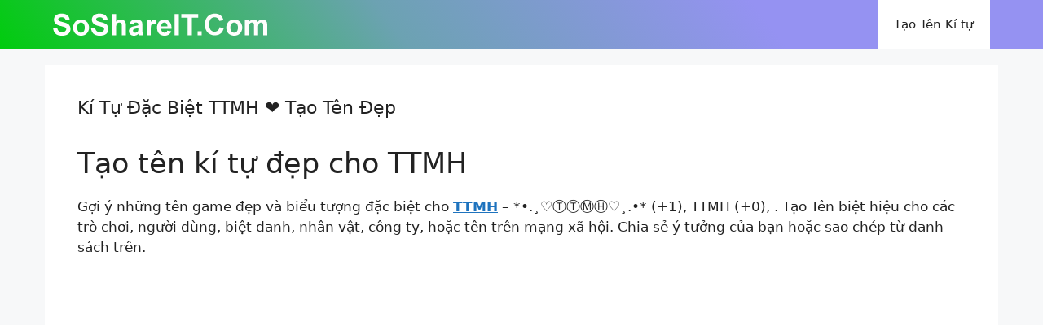

--- FILE ---
content_type: text/html; charset=UTF-8
request_url: https://kitudacbiet.soshareit.com/ttmh
body_size: 15318
content:
<!DOCTYPE html>
<html lang="vi" prefix="og: https://ogp.me/ns#">
<head>
	<meta charset="UTF-8">
	<link rel="canonical" href="https://kitudacbiet.soshareit.com/ttmh">
<link rel="alternate" hreflang="vi" href="https://kitudacbiet.soshareit.com">
<meta property="og:url" content="https://kitudacbiet.soshareit.com/ttmh"/>
<meta name="viewport" content="width=device-width, initial-scale=1">
<!-- Tối ưu hóa công cụ tìm kiếm bởi Rank Math - https://rankmath.com/ -->
<title>Kí Tự Đặc Biệt TTMH: *•.¸♡ⓉⓉⓂⒽ♡¸.•* TTMH ȸTTMᕼ₠ ☯T丅MH☹ ...</title>
<meta name="description" content="Tên kí tự đặc biệt TTMH với kiểu ❤️ *•.¸♡ⓉⓉⓂⒽ♡¸.•* TTMH ȸTTMᕼ₠ ☯T丅MH☹ ︵⁹⁸丅T𝐌ᕼ︵¹¹ ★彡TTᗰ𝐇❍ ♜𝐓丅MH⁷ Ѽ丅𝐓𝐌H↭ đẹp cho Game, MXH 2025 tại SoShareIT."/>
<meta name="robots" content="follow, index"/>
<meta property="og:locale" content="vi_VN" />
<meta property="og:type" content="article" />
<meta property="og:title" content="Kí Tự Đặc Biệt TTMH: *•.¸♡ⓉⓉⓂⒽ♡¸.•* TTMH ȸTTMᕼ₠ ☯T丅MH☹ ..." />
<meta property="og:description" content="Tên kí tự đặc biệt TTMH với kiểu ❤️ *•.¸♡ⓉⓉⓂⒽ♡¸.•* TTMH ȸTTMᕼ₠ ☯T丅MH☹ ︵⁹⁸丅T𝐌ᕼ︵¹¹ ★彡TTᗰ𝐇❍ ♜𝐓丅MH⁷ Ѽ丅𝐓𝐌H↭ đẹp cho Game, MXH 2025 tại SoShareIT." />
<meta property="og:site_name" content="Kí tự đặc biệt SoShareIT" />
<meta name="twitter:label1" content="Thời gian để đọc" />
<meta name="twitter:data1" content="2 phút" />
<script type="application/ld+json" class="rank-math-schema">{"@context":"https://schema.org","@graph":[{"@type":["Person","Organization"],"@id":"https://kitudacbiet.soshareit.com/#person","name":"K\u00ed t\u1ef1 \u0111\u1eb7c bi\u1ec7t SoShareIT","logo":{"@type":"ImageObject","@id":"https://kitudacbiet.soshareit.com/#logo","url":"https://kitudacbiet.soshareit.com/wp-content/uploads/2020/10/soshareit-logo-vi-150x28.png","contentUrl":"https://kitudacbiet.soshareit.com/wp-content/uploads/2020/10/soshareit-logo-vi-150x28.png","caption":"K\u00ed t\u1ef1 \u0111\u1eb7c bi\u1ec7t SoShareIT","inLanguage":"vi"},"image":{"@type":"ImageObject","@id":"https://kitudacbiet.soshareit.com/#logo","url":"https://kitudacbiet.soshareit.com/wp-content/uploads/2020/10/soshareit-logo-vi-150x28.png","contentUrl":"https://kitudacbiet.soshareit.com/wp-content/uploads/2020/10/soshareit-logo-vi-150x28.png","caption":"K\u00ed t\u1ef1 \u0111\u1eb7c bi\u1ec7t SoShareIT","inLanguage":"vi"}},{"@type":"WebSite","@id":"https://kitudacbiet.soshareit.com/#website","url":"https://kitudacbiet.soshareit.com","name":"K\u00ed t\u1ef1 \u0111\u1eb7c bi\u1ec7t SoShareIT","publisher":{"@id":"https://kitudacbiet.soshareit.com/#person"},"inLanguage":"vi"},{"@type":"WebPage","@id":"#webpage","url":"","name":"K\u00ed T\u1ef1 \u0110\u1eb7c Bi\u1ec7t TTMH: *\u2022.\u00b8\u2661\u24c9\u24c9\u24c2\u24bd\u2661\u00b8.\u2022* TTMH \u0238TTM\u157c\u20a0 \u262fT\u4e05MH\u2639 ...","datePublished":"2022-11-12T19:44:17+07:00","dateModified":"2025-12-31T22:02:39+07:00","isPartOf":{"@id":"https://kitudacbiet.soshareit.com/#website"},"inLanguage":"vi"},{"@type":"Person","@id":"https://kitudacbiet.soshareit.com/author/soshareit","name":"soshareit","url":"https://kitudacbiet.soshareit.com/author/soshareit","image":{"@type":"ImageObject","@id":"https://secure.gravatar.com/avatar/6ca24fb45951e2cff48e01cbca3b54023ef2d691ad8bc9139b4c04246f353ee1?s=96&amp;d=mm&amp;r=g","url":"https://secure.gravatar.com/avatar/6ca24fb45951e2cff48e01cbca3b54023ef2d691ad8bc9139b4c04246f353ee1?s=96&amp;d=mm&amp;r=g","caption":"soshareit","inLanguage":"vi"},"sameAs":["https://kitudacbiet.soshareit.com"]},{"@type":"Article","headline":"K\u00ed T\u1ef1 \u0110\u1eb7c Bi\u1ec7t TTMH: *\u2022.\u00b8\u2661\u24c9\u24c9\u24c2\u24bd\u2661\u00b8.\u2022* TTMH \u0238TTM\u157c\u20a0 \u262fT\u4e05MH\u2639 ...","datePublished":"2022-11-12T19:44:17+07:00","dateModified":"2025-12-31T22:02:39+07:00","author":{"@id":"https://kitudacbiet.soshareit.com/author/soshareit","name":"soshareit"},"publisher":{"@id":"https://kitudacbiet.soshareit.com/#person"},"description":"T\u00ean k\u00ed t\u1ef1 \u0111\u1eb7c bi\u1ec7t TTMH v\u1edbi ki\u1ec3u \u2764\ufe0f *\u2022.\u00b8\u2661\u24c9\u24c9\u24c2\u24bd\u2661\u00b8.\u2022* TTMH \u0238TTM\u157c\u20a0 \u262fT\u4e05MH\u2639 \ufe35\u2079\u2078\u4e05T\ud835\udc0c\u157c\ufe35\u00b9\u00b9 \u2605\u5f61TT\u15f0\ud835\udc07\u274d \u265c\ud835\udc13\u4e05MH\u2077 \u047c\u4e05\ud835\udc13\ud835\udc0cH\u21ad \u0111\u1eb9p cho Game, MXH 2025 t\u1ea1i SoShareIT.","name":"K\u00ed T\u1ef1 \u0110\u1eb7c Bi\u1ec7t TTMH: *\u2022.\u00b8\u2661\u24c9\u24c9\u24c2\u24bd\u2661\u00b8.\u2022* TTMH \u0238TTM\u157c\u20a0 \u262fT\u4e05MH\u2639 ...","@id":"#richSnippet","isPartOf":{"@id":"#webpage"},"inLanguage":"vi","mainEntityOfPage":{"@id":"#webpage"}}]}</script>
<!-- /Plugin SEO WordPress Rank Math -->

<link href='https://fonts.gstatic.com' crossorigin rel='preconnect' />
<style id='wp-img-auto-sizes-contain-inline-css'>
img:is([sizes=auto i],[sizes^="auto," i]){contain-intrinsic-size:3000px 1500px}
/*# sourceURL=wp-img-auto-sizes-contain-inline-css */
</style>
<style id='wp-emoji-styles-inline-css'>

	img.wp-smiley, img.emoji {
		display: inline !important;
		border: none !important;
		box-shadow: none !important;
		height: 1em !important;
		width: 1em !important;
		margin: 0 0.07em !important;
		vertical-align: -0.1em !important;
		background: none !important;
		padding: 0 !important;
	}
/*# sourceURL=wp-emoji-styles-inline-css */
</style>
<style id='wp-block-library-inline-css'>
:root{--wp-block-synced-color:#7a00df;--wp-block-synced-color--rgb:122,0,223;--wp-bound-block-color:var(--wp-block-synced-color);--wp-editor-canvas-background:#ddd;--wp-admin-theme-color:#007cba;--wp-admin-theme-color--rgb:0,124,186;--wp-admin-theme-color-darker-10:#006ba1;--wp-admin-theme-color-darker-10--rgb:0,107,160.5;--wp-admin-theme-color-darker-20:#005a87;--wp-admin-theme-color-darker-20--rgb:0,90,135;--wp-admin-border-width-focus:2px}@media (min-resolution:192dpi){:root{--wp-admin-border-width-focus:1.5px}}.wp-element-button{cursor:pointer}:root .has-very-light-gray-background-color{background-color:#eee}:root .has-very-dark-gray-background-color{background-color:#313131}:root .has-very-light-gray-color{color:#eee}:root .has-very-dark-gray-color{color:#313131}:root .has-vivid-green-cyan-to-vivid-cyan-blue-gradient-background{background:linear-gradient(135deg,#00d084,#0693e3)}:root .has-purple-crush-gradient-background{background:linear-gradient(135deg,#34e2e4,#4721fb 50%,#ab1dfe)}:root .has-hazy-dawn-gradient-background{background:linear-gradient(135deg,#faaca8,#dad0ec)}:root .has-subdued-olive-gradient-background{background:linear-gradient(135deg,#fafae1,#67a671)}:root .has-atomic-cream-gradient-background{background:linear-gradient(135deg,#fdd79a,#004a59)}:root .has-nightshade-gradient-background{background:linear-gradient(135deg,#330968,#31cdcf)}:root .has-midnight-gradient-background{background:linear-gradient(135deg,#020381,#2874fc)}:root{--wp--preset--font-size--normal:16px;--wp--preset--font-size--huge:42px}.has-regular-font-size{font-size:1em}.has-larger-font-size{font-size:2.625em}.has-normal-font-size{font-size:var(--wp--preset--font-size--normal)}.has-huge-font-size{font-size:var(--wp--preset--font-size--huge)}.has-text-align-center{text-align:center}.has-text-align-left{text-align:left}.has-text-align-right{text-align:right}.has-fit-text{white-space:nowrap!important}#end-resizable-editor-section{display:none}.aligncenter{clear:both}.items-justified-left{justify-content:flex-start}.items-justified-center{justify-content:center}.items-justified-right{justify-content:flex-end}.items-justified-space-between{justify-content:space-between}.screen-reader-text{border:0;clip-path:inset(50%);height:1px;margin:-1px;overflow:hidden;padding:0;position:absolute;width:1px;word-wrap:normal!important}.screen-reader-text:focus{background-color:#ddd;clip-path:none;color:#444;display:block;font-size:1em;height:auto;left:5px;line-height:normal;padding:15px 23px 14px;text-decoration:none;top:5px;width:auto;z-index:100000}html :where(.has-border-color){border-style:solid}html :where([style*=border-top-color]){border-top-style:solid}html :where([style*=border-right-color]){border-right-style:solid}html :where([style*=border-bottom-color]){border-bottom-style:solid}html :where([style*=border-left-color]){border-left-style:solid}html :where([style*=border-width]){border-style:solid}html :where([style*=border-top-width]){border-top-style:solid}html :where([style*=border-right-width]){border-right-style:solid}html :where([style*=border-bottom-width]){border-bottom-style:solid}html :where([style*=border-left-width]){border-left-style:solid}html :where(img[class*=wp-image-]){height:auto;max-width:100%}:where(figure){margin:0 0 1em}html :where(.is-position-sticky){--wp-admin--admin-bar--position-offset:var(--wp-admin--admin-bar--height,0px)}@media screen and (max-width:600px){html :where(.is-position-sticky){--wp-admin--admin-bar--position-offset:0px}}

/*# sourceURL=wp-block-library-inline-css */
</style><style id='wp-block-paragraph-inline-css'>
.is-small-text{font-size:.875em}.is-regular-text{font-size:1em}.is-large-text{font-size:2.25em}.is-larger-text{font-size:3em}.has-drop-cap:not(:focus):first-letter{float:left;font-size:8.4em;font-style:normal;font-weight:100;line-height:.68;margin:.05em .1em 0 0;text-transform:uppercase}body.rtl .has-drop-cap:not(:focus):first-letter{float:none;margin-left:.1em}p.has-drop-cap.has-background{overflow:hidden}:root :where(p.has-background){padding:1.25em 2.375em}:where(p.has-text-color:not(.has-link-color)) a{color:inherit}p.has-text-align-left[style*="writing-mode:vertical-lr"],p.has-text-align-right[style*="writing-mode:vertical-rl"]{rotate:180deg}
/*# sourceURL=https://kitudacbiet.soshareit.com/wp-includes/blocks/paragraph/style.min.css */
</style>
<style id='global-styles-inline-css'>
:root{--wp--preset--aspect-ratio--square: 1;--wp--preset--aspect-ratio--4-3: 4/3;--wp--preset--aspect-ratio--3-4: 3/4;--wp--preset--aspect-ratio--3-2: 3/2;--wp--preset--aspect-ratio--2-3: 2/3;--wp--preset--aspect-ratio--16-9: 16/9;--wp--preset--aspect-ratio--9-16: 9/16;--wp--preset--color--black: #000000;--wp--preset--color--cyan-bluish-gray: #abb8c3;--wp--preset--color--white: #ffffff;--wp--preset--color--pale-pink: #f78da7;--wp--preset--color--vivid-red: #cf2e2e;--wp--preset--color--luminous-vivid-orange: #ff6900;--wp--preset--color--luminous-vivid-amber: #fcb900;--wp--preset--color--light-green-cyan: #7bdcb5;--wp--preset--color--vivid-green-cyan: #00d084;--wp--preset--color--pale-cyan-blue: #8ed1fc;--wp--preset--color--vivid-cyan-blue: #0693e3;--wp--preset--color--vivid-purple: #9b51e0;--wp--preset--color--contrast: var(--contrast);--wp--preset--color--contrast-2: var(--contrast-2);--wp--preset--color--contrast-3: var(--contrast-3);--wp--preset--color--base: var(--base);--wp--preset--color--base-2: var(--base-2);--wp--preset--color--base-3: var(--base-3);--wp--preset--color--accent: var(--accent);--wp--preset--gradient--vivid-cyan-blue-to-vivid-purple: linear-gradient(135deg,rgb(6,147,227) 0%,rgb(155,81,224) 100%);--wp--preset--gradient--light-green-cyan-to-vivid-green-cyan: linear-gradient(135deg,rgb(122,220,180) 0%,rgb(0,208,130) 100%);--wp--preset--gradient--luminous-vivid-amber-to-luminous-vivid-orange: linear-gradient(135deg,rgb(252,185,0) 0%,rgb(255,105,0) 100%);--wp--preset--gradient--luminous-vivid-orange-to-vivid-red: linear-gradient(135deg,rgb(255,105,0) 0%,rgb(207,46,46) 100%);--wp--preset--gradient--very-light-gray-to-cyan-bluish-gray: linear-gradient(135deg,rgb(238,238,238) 0%,rgb(169,184,195) 100%);--wp--preset--gradient--cool-to-warm-spectrum: linear-gradient(135deg,rgb(74,234,220) 0%,rgb(151,120,209) 20%,rgb(207,42,186) 40%,rgb(238,44,130) 60%,rgb(251,105,98) 80%,rgb(254,248,76) 100%);--wp--preset--gradient--blush-light-purple: linear-gradient(135deg,rgb(255,206,236) 0%,rgb(152,150,240) 100%);--wp--preset--gradient--blush-bordeaux: linear-gradient(135deg,rgb(254,205,165) 0%,rgb(254,45,45) 50%,rgb(107,0,62) 100%);--wp--preset--gradient--luminous-dusk: linear-gradient(135deg,rgb(255,203,112) 0%,rgb(199,81,192) 50%,rgb(65,88,208) 100%);--wp--preset--gradient--pale-ocean: linear-gradient(135deg,rgb(255,245,203) 0%,rgb(182,227,212) 50%,rgb(51,167,181) 100%);--wp--preset--gradient--electric-grass: linear-gradient(135deg,rgb(202,248,128) 0%,rgb(113,206,126) 100%);--wp--preset--gradient--midnight: linear-gradient(135deg,rgb(2,3,129) 0%,rgb(40,116,252) 100%);--wp--preset--font-size--small: 13px;--wp--preset--font-size--medium: 20px;--wp--preset--font-size--large: 36px;--wp--preset--font-size--x-large: 42px;--wp--preset--spacing--20: 0.44rem;--wp--preset--spacing--30: 0.67rem;--wp--preset--spacing--40: 1rem;--wp--preset--spacing--50: 1.5rem;--wp--preset--spacing--60: 2.25rem;--wp--preset--spacing--70: 3.38rem;--wp--preset--spacing--80: 5.06rem;--wp--preset--shadow--natural: 6px 6px 9px rgba(0, 0, 0, 0.2);--wp--preset--shadow--deep: 12px 12px 50px rgba(0, 0, 0, 0.4);--wp--preset--shadow--sharp: 6px 6px 0px rgba(0, 0, 0, 0.2);--wp--preset--shadow--outlined: 6px 6px 0px -3px rgb(255, 255, 255), 6px 6px rgb(0, 0, 0);--wp--preset--shadow--crisp: 6px 6px 0px rgb(0, 0, 0);}:where(.is-layout-flex){gap: 0.5em;}:where(.is-layout-grid){gap: 0.5em;}body .is-layout-flex{display: flex;}.is-layout-flex{flex-wrap: wrap;align-items: center;}.is-layout-flex > :is(*, div){margin: 0;}body .is-layout-grid{display: grid;}.is-layout-grid > :is(*, div){margin: 0;}:where(.wp-block-columns.is-layout-flex){gap: 2em;}:where(.wp-block-columns.is-layout-grid){gap: 2em;}:where(.wp-block-post-template.is-layout-flex){gap: 1.25em;}:where(.wp-block-post-template.is-layout-grid){gap: 1.25em;}.has-black-color{color: var(--wp--preset--color--black) !important;}.has-cyan-bluish-gray-color{color: var(--wp--preset--color--cyan-bluish-gray) !important;}.has-white-color{color: var(--wp--preset--color--white) !important;}.has-pale-pink-color{color: var(--wp--preset--color--pale-pink) !important;}.has-vivid-red-color{color: var(--wp--preset--color--vivid-red) !important;}.has-luminous-vivid-orange-color{color: var(--wp--preset--color--luminous-vivid-orange) !important;}.has-luminous-vivid-amber-color{color: var(--wp--preset--color--luminous-vivid-amber) !important;}.has-light-green-cyan-color{color: var(--wp--preset--color--light-green-cyan) !important;}.has-vivid-green-cyan-color{color: var(--wp--preset--color--vivid-green-cyan) !important;}.has-pale-cyan-blue-color{color: var(--wp--preset--color--pale-cyan-blue) !important;}.has-vivid-cyan-blue-color{color: var(--wp--preset--color--vivid-cyan-blue) !important;}.has-vivid-purple-color{color: var(--wp--preset--color--vivid-purple) !important;}.has-black-background-color{background-color: var(--wp--preset--color--black) !important;}.has-cyan-bluish-gray-background-color{background-color: var(--wp--preset--color--cyan-bluish-gray) !important;}.has-white-background-color{background-color: var(--wp--preset--color--white) !important;}.has-pale-pink-background-color{background-color: var(--wp--preset--color--pale-pink) !important;}.has-vivid-red-background-color{background-color: var(--wp--preset--color--vivid-red) !important;}.has-luminous-vivid-orange-background-color{background-color: var(--wp--preset--color--luminous-vivid-orange) !important;}.has-luminous-vivid-amber-background-color{background-color: var(--wp--preset--color--luminous-vivid-amber) !important;}.has-light-green-cyan-background-color{background-color: var(--wp--preset--color--light-green-cyan) !important;}.has-vivid-green-cyan-background-color{background-color: var(--wp--preset--color--vivid-green-cyan) !important;}.has-pale-cyan-blue-background-color{background-color: var(--wp--preset--color--pale-cyan-blue) !important;}.has-vivid-cyan-blue-background-color{background-color: var(--wp--preset--color--vivid-cyan-blue) !important;}.has-vivid-purple-background-color{background-color: var(--wp--preset--color--vivid-purple) !important;}.has-black-border-color{border-color: var(--wp--preset--color--black) !important;}.has-cyan-bluish-gray-border-color{border-color: var(--wp--preset--color--cyan-bluish-gray) !important;}.has-white-border-color{border-color: var(--wp--preset--color--white) !important;}.has-pale-pink-border-color{border-color: var(--wp--preset--color--pale-pink) !important;}.has-vivid-red-border-color{border-color: var(--wp--preset--color--vivid-red) !important;}.has-luminous-vivid-orange-border-color{border-color: var(--wp--preset--color--luminous-vivid-orange) !important;}.has-luminous-vivid-amber-border-color{border-color: var(--wp--preset--color--luminous-vivid-amber) !important;}.has-light-green-cyan-border-color{border-color: var(--wp--preset--color--light-green-cyan) !important;}.has-vivid-green-cyan-border-color{border-color: var(--wp--preset--color--vivid-green-cyan) !important;}.has-pale-cyan-blue-border-color{border-color: var(--wp--preset--color--pale-cyan-blue) !important;}.has-vivid-cyan-blue-border-color{border-color: var(--wp--preset--color--vivid-cyan-blue) !important;}.has-vivid-purple-border-color{border-color: var(--wp--preset--color--vivid-purple) !important;}.has-vivid-cyan-blue-to-vivid-purple-gradient-background{background: var(--wp--preset--gradient--vivid-cyan-blue-to-vivid-purple) !important;}.has-light-green-cyan-to-vivid-green-cyan-gradient-background{background: var(--wp--preset--gradient--light-green-cyan-to-vivid-green-cyan) !important;}.has-luminous-vivid-amber-to-luminous-vivid-orange-gradient-background{background: var(--wp--preset--gradient--luminous-vivid-amber-to-luminous-vivid-orange) !important;}.has-luminous-vivid-orange-to-vivid-red-gradient-background{background: var(--wp--preset--gradient--luminous-vivid-orange-to-vivid-red) !important;}.has-very-light-gray-to-cyan-bluish-gray-gradient-background{background: var(--wp--preset--gradient--very-light-gray-to-cyan-bluish-gray) !important;}.has-cool-to-warm-spectrum-gradient-background{background: var(--wp--preset--gradient--cool-to-warm-spectrum) !important;}.has-blush-light-purple-gradient-background{background: var(--wp--preset--gradient--blush-light-purple) !important;}.has-blush-bordeaux-gradient-background{background: var(--wp--preset--gradient--blush-bordeaux) !important;}.has-luminous-dusk-gradient-background{background: var(--wp--preset--gradient--luminous-dusk) !important;}.has-pale-ocean-gradient-background{background: var(--wp--preset--gradient--pale-ocean) !important;}.has-electric-grass-gradient-background{background: var(--wp--preset--gradient--electric-grass) !important;}.has-midnight-gradient-background{background: var(--wp--preset--gradient--midnight) !important;}.has-small-font-size{font-size: var(--wp--preset--font-size--small) !important;}.has-medium-font-size{font-size: var(--wp--preset--font-size--medium) !important;}.has-large-font-size{font-size: var(--wp--preset--font-size--large) !important;}.has-x-large-font-size{font-size: var(--wp--preset--font-size--x-large) !important;}
/*# sourceURL=global-styles-inline-css */
</style>

<style id='classic-theme-styles-inline-css'>
/*! This file is auto-generated */
.wp-block-button__link{color:#fff;background-color:#32373c;border-radius:9999px;box-shadow:none;text-decoration:none;padding:calc(.667em + 2px) calc(1.333em + 2px);font-size:1.125em}.wp-block-file__button{background:#32373c;color:#fff;text-decoration:none}
/*# sourceURL=/wp-includes/css/classic-themes.min.css */
</style>
<link rel='stylesheet' id='nickname-theme-css' href='https://kitudacbiet.soshareit.com/wp-content/plugins/nicknames/assets/nickname.css?ver=1.0.5' media='all' />
<link rel='stylesheet' id='nickname-style-css' href='https://kitudacbiet.soshareit.com/wp-content/plugins/nicknames/themes/full-custom/style.css?ver=1.0.5' media='all' />
<link rel='stylesheet' id='bootstrap4-css' href='https://kitudacbiet.soshareit.com/wp-content/plugins/nicknames/assets/bootstrap/css/bootstrap.min.css?ver=4.1.3' media='all' />
<link rel='stylesheet' id='generate-widget-areas-css' href='https://kitudacbiet.soshareit.com/wp-content/themes/generatepress/assets/css/components/widget-areas.min.css?ver=3.6.1' media='all' />
<link rel='stylesheet' id='generate-style-css' href='https://kitudacbiet.soshareit.com/wp-content/themes/generatepress/assets/css/main.min.css?ver=3.6.1' media='all' />
<style id='generate-style-inline-css'>
@media (max-width:768px){}
body{background-color:var(--base-2);color:var(--contrast);}a{color:var(--accent);}a{text-decoration:underline;}.entry-title a, .site-branding a, a.button, .wp-block-button__link, .main-navigation a{text-decoration:none;}a:hover, a:focus, a:active{color:var(--contrast);}.wp-block-group__inner-container{max-width:1200px;margin-left:auto;margin-right:auto;}.generate-back-to-top{font-size:20px;border-radius:3px;position:fixed;bottom:30px;right:30px;line-height:40px;width:40px;text-align:center;z-index:10;transition:opacity 300ms ease-in-out;opacity:0.1;transform:translateY(1000px);}.generate-back-to-top__show{opacity:1;transform:translateY(0);}:root{--contrast:#222222;--contrast-2:#575760;--contrast-3:#b2b2be;--base:#f0f0f0;--base-2:#f7f8f9;--base-3:#ffffff;--accent:#1e73be;}:root .has-contrast-color{color:var(--contrast);}:root .has-contrast-background-color{background-color:var(--contrast);}:root .has-contrast-2-color{color:var(--contrast-2);}:root .has-contrast-2-background-color{background-color:var(--contrast-2);}:root .has-contrast-3-color{color:var(--contrast-3);}:root .has-contrast-3-background-color{background-color:var(--contrast-3);}:root .has-base-color{color:var(--base);}:root .has-base-background-color{background-color:var(--base);}:root .has-base-2-color{color:var(--base-2);}:root .has-base-2-background-color{background-color:var(--base-2);}:root .has-base-3-color{color:var(--base-3);}:root .has-base-3-background-color{background-color:var(--base-3);}:root .has-accent-color{color:var(--accent);}:root .has-accent-background-color{background-color:var(--accent);}.top-bar{background-color:#636363;color:#ffffff;}.top-bar a{color:#ffffff;}.top-bar a:hover{color:#303030;}.site-header{background-color:var(--base-3);}.main-title a,.main-title a:hover{color:var(--base-3);}.site-description{color:var(--contrast-2);}.mobile-menu-control-wrapper .menu-toggle,.mobile-menu-control-wrapper .menu-toggle:hover,.mobile-menu-control-wrapper .menu-toggle:focus,.has-inline-mobile-toggle #site-navigation.toggled{background-color:rgba(0, 0, 0, 0.02);}.main-navigation,.main-navigation ul ul{background-color:var(--base-3);}.main-navigation .main-nav ul li a, .main-navigation .menu-toggle, .main-navigation .menu-bar-items{color:var(--contrast);}.main-navigation .main-nav ul li:not([class*="current-menu-"]):hover > a, .main-navigation .main-nav ul li:not([class*="current-menu-"]):focus > a, .main-navigation .main-nav ul li.sfHover:not([class*="current-menu-"]) > a, .main-navigation .menu-bar-item:hover > a, .main-navigation .menu-bar-item.sfHover > a{color:var(--accent);}button.menu-toggle:hover,button.menu-toggle:focus{color:var(--contrast);}.main-navigation .main-nav ul li[class*="current-menu-"] > a{color:var(--accent);}.navigation-search input[type="search"],.navigation-search input[type="search"]:active, .navigation-search input[type="search"]:focus, .main-navigation .main-nav ul li.search-item.active > a, .main-navigation .menu-bar-items .search-item.active > a{color:var(--accent);}.main-navigation ul ul{background-color:var(--base);}.separate-containers .inside-article, .separate-containers .comments-area, .separate-containers .page-header, .one-container .container, .separate-containers .paging-navigation, .inside-page-header{background-color:var(--base-3);}.entry-title a{color:var(--contrast);}.entry-title a:hover{color:var(--contrast-2);}.entry-meta{color:var(--contrast-2);}.sidebar .widget{background-color:var(--base-3);}.footer-widgets{background-color:var(--base-3);}.site-info{background-color:var(--base-3);}input[type="text"],input[type="email"],input[type="url"],input[type="password"],input[type="search"],input[type="tel"],input[type="number"],textarea,select{color:var(--contrast);background-color:var(--base-2);border-color:var(--base);}input[type="text"]:focus,input[type="email"]:focus,input[type="url"]:focus,input[type="password"]:focus,input[type="search"]:focus,input[type="tel"]:focus,input[type="number"]:focus,textarea:focus,select:focus{color:var(--contrast);background-color:var(--base-2);border-color:var(--contrast-3);}button,html input[type="button"],input[type="reset"],input[type="submit"],a.button,a.wp-block-button__link:not(.has-background){color:#ffffff;background-color:#55555e;}button:hover,html input[type="button"]:hover,input[type="reset"]:hover,input[type="submit"]:hover,a.button:hover,button:focus,html input[type="button"]:focus,input[type="reset"]:focus,input[type="submit"]:focus,a.button:focus,a.wp-block-button__link:not(.has-background):active,a.wp-block-button__link:not(.has-background):focus,a.wp-block-button__link:not(.has-background):hover{color:#ffffff;background-color:#3f4047;}a.generate-back-to-top{background-color:rgba( 0,0,0,0.4 );color:#ffffff;}a.generate-back-to-top:hover,a.generate-back-to-top:focus{background-color:rgba( 0,0,0,0.6 );color:#ffffff;}:root{--gp-search-modal-bg-color:var(--base-3);--gp-search-modal-text-color:var(--contrast);--gp-search-modal-overlay-bg-color:rgba(0,0,0,0.2);}@media (max-width:768px){.main-navigation .menu-bar-item:hover > a, .main-navigation .menu-bar-item.sfHover > a{background:none;color:var(--contrast);}}.inside-header{padding:0px 25px 0px 25px;}.nav-below-header .main-navigation .inside-navigation.grid-container, .nav-above-header .main-navigation .inside-navigation.grid-container{padding:0px 5px 0px 5px;}.site-main .wp-block-group__inner-container{padding:40px;}.separate-containers .paging-navigation{padding-top:20px;padding-bottom:20px;}.entry-content .alignwide, body:not(.no-sidebar) .entry-content .alignfull{margin-left:-40px;width:calc(100% + 80px);max-width:calc(100% + 80px);}.rtl .menu-item-has-children .dropdown-menu-toggle{padding-left:20px;}.rtl .main-navigation .main-nav ul li.menu-item-has-children > a{padding-right:20px;}@media (max-width:768px){.separate-containers .inside-article, .separate-containers .comments-area, .separate-containers .page-header, .separate-containers .paging-navigation, .one-container .site-content, .inside-page-header{padding:15px;}.site-main .wp-block-group__inner-container{padding:15px;}.inside-top-bar{padding-right:30px;padding-left:30px;}.inside-header{padding-right:30px;padding-left:30px;}.widget-area .widget{padding-top:30px;padding-right:30px;padding-bottom:30px;padding-left:30px;}.footer-widgets-container{padding-top:30px;padding-right:30px;padding-bottom:30px;padding-left:30px;}.inside-site-info{padding-right:30px;padding-left:30px;}.entry-content .alignwide, body:not(.no-sidebar) .entry-content .alignfull{margin-left:-15px;width:calc(100% + 30px);max-width:calc(100% + 30px);}.one-container .site-main .paging-navigation{margin-bottom:20px;}}/* End cached CSS */.is-right-sidebar{width:30%;}.is-left-sidebar{width:30%;}.site-content .content-area{width:100%;}@media (max-width:768px){.main-navigation .menu-toggle,.sidebar-nav-mobile:not(#sticky-placeholder){display:block;}.main-navigation ul,.gen-sidebar-nav,.main-navigation:not(.slideout-navigation):not(.toggled) .main-nav > ul,.has-inline-mobile-toggle #site-navigation .inside-navigation > *:not(.navigation-search):not(.main-nav){display:none;}.nav-align-right .inside-navigation,.nav-align-center .inside-navigation{justify-content:space-between;}.has-inline-mobile-toggle .mobile-menu-control-wrapper{display:flex;flex-wrap:wrap;}.has-inline-mobile-toggle .inside-header{flex-direction:row;text-align:left;flex-wrap:wrap;}.has-inline-mobile-toggle .header-widget,.has-inline-mobile-toggle #site-navigation{flex-basis:100%;}.nav-float-left .has-inline-mobile-toggle #site-navigation{order:10;}}
/*# sourceURL=generate-style-inline-css */
</style>
<link rel='stylesheet' id='soshareitTEAMVN-style-css' href='https://kitudacbiet.soshareit.com/wp-content/uploads/kitudacbietSoShareIT/giaodienkitu/soshareitTEAMVN.css?ver=1767193938' media='all' />
<script src="https://kitudacbiet.soshareit.com/wp-includes/js/jquery/jquery.min.js?ver=3.7.1" id="jquery-core-js"></script>
<script src="https://kitudacbiet.soshareit.com/wp-includes/js/jquery/jquery-migrate.min.js?ver=3.4.1" id="jquery-migrate-js"></script>
<!-- HFCM by 99 Robots - Snippet # 1: GA -->
<!-- Google tag (gtag.js) -->
<script async src="https://www.googletagmanager.com/gtag/js?id=UA-137855870-2"></script>
<script>
  window.dataLayer = window.dataLayer || [];
  function gtag(){dataLayer.push(arguments);}
  gtag('js', new Date());

  gtag('config', 'UA-137855870-2');
</script>
<!-- /end HFCM by 99 Robots -->
<!-- Meta Custom -->

<!-- /Meta Custom -->
<style type="text/css">
.no-js .native-lazyload-js-fallback {
	display: none;
}
</style>
		<link rel="icon" href="https://kitudacbiet.soshareit.com/wp-content/uploads/2022/11/favicon-soshareit.png" sizes="32x32" />
<link rel="icon" href="https://kitudacbiet.soshareit.com/wp-content/uploads/2022/11/favicon-soshareit.png" sizes="192x192" />
<link rel="apple-touch-icon" href="https://kitudacbiet.soshareit.com/wp-content/uploads/2022/11/favicon-soshareit.png" />
<meta name="msapplication-TileImage" content="https://kitudacbiet.soshareit.com/wp-content/uploads/2022/11/favicon-soshareit.png" />
		<style id="wp-custom-css">
			.site-header,.slideout-navigation.offside.is-open{
background: linear-gradient(53deg, #020024 0%, #00cc0d 0%, #6ca2b2 38%, #9592f2 73%);
}
#menu-footer{
	display: -webkit-box !important;
    display: -ms-flexbox !important;
    display: flex !important;
	-ms-flex-pack: center!important;
    justify-content: center!important;
}
#menu-footer li{
	font-style: normal;
    font-weight: normal;
    font-size: 13px;
    line-height: 18px;
    text-align: center;
    text-transform: uppercase;
    color: #009B3A;
	    padding: 0.5rem 1rem;
}
.moreNickWeek .one_variant{
		border: 1px solid #dee2e6;
}			</style>
		<link rel='stylesheet' id='lwptoc-main-css' href='https://kitudacbiet.soshareit.com/wp-content/plugins/luckywp-table-of-contents/front/assets/main.min.css?ver=2.1.14' media='all' />
</head>

<body class="wp-singular page-template-default page page-id-20 wp-custom-logo wp-embed-responsive wp-theme-generatepress post-image-aligned-center no-sidebar nav-float-right separate-containers header-aligned-left dropdown-hover" itemtype="https://schema.org/WebPage" itemscope>
	<a class="screen-reader-text skip-link" href="#content" title="Chuyển đến nội dung">Chuyển đến nội dung</a>		<header class="site-header has-inline-mobile-toggle" id="masthead" aria-label="Trang"  itemtype="https://schema.org/WPHeader" itemscope>
			<div class="inside-header grid-container">
				<div class="site-logo">
					<a href="https://kitudacbiet.soshareit.com/" rel="home">
						<img  class="header-image is-logo-image" alt="Kí tự đặc biệt SoShareIT" src="https://kitudacbiet.soshareit.com/wp-content/uploads/2020/10/soshareit-logo-vi.png" width="263" height="28" />
					</a>
				</div>	<nav class="main-navigation mobile-menu-control-wrapper" id="mobile-menu-control-wrapper" aria-label="Bật tắt mobile">
				<button data-nav="site-navigation" class="menu-toggle" aria-controls="primary-menu" aria-expanded="false">
			<span class="gp-icon icon-menu-bars"><svg viewBox="0 0 512 512" aria-hidden="true" xmlns="http://www.w3.org/2000/svg" width="1em" height="1em"><path d="M0 96c0-13.255 10.745-24 24-24h464c13.255 0 24 10.745 24 24s-10.745 24-24 24H24c-13.255 0-24-10.745-24-24zm0 160c0-13.255 10.745-24 24-24h464c13.255 0 24 10.745 24 24s-10.745 24-24 24H24c-13.255 0-24-10.745-24-24zm0 160c0-13.255 10.745-24 24-24h464c13.255 0 24 10.745 24 24s-10.745 24-24 24H24c-13.255 0-24-10.745-24-24z" /></svg><svg viewBox="0 0 512 512" aria-hidden="true" xmlns="http://www.w3.org/2000/svg" width="1em" height="1em"><path d="M71.029 71.029c9.373-9.372 24.569-9.372 33.942 0L256 222.059l151.029-151.03c9.373-9.372 24.569-9.372 33.942 0 9.372 9.373 9.372 24.569 0 33.942L289.941 256l151.03 151.029c9.372 9.373 9.372 24.569 0 33.942-9.373 9.372-24.569 9.372-33.942 0L256 289.941l-151.029 151.03c-9.373 9.372-24.569 9.372-33.942 0-9.372-9.373-9.372-24.569 0-33.942L222.059 256 71.029 104.971c-9.372-9.373-9.372-24.569 0-33.942z" /></svg></span><span class="screen-reader-text">Menu</span>		</button>
	</nav>
			<nav class="main-navigation sub-menu-right" id="site-navigation" aria-label="Chính"  itemtype="https://schema.org/SiteNavigationElement" itemscope>
			<div class="inside-navigation grid-container">
								<button class="menu-toggle" aria-controls="primary-menu" aria-expanded="false">
					<span class="gp-icon icon-menu-bars"><svg viewBox="0 0 512 512" aria-hidden="true" xmlns="http://www.w3.org/2000/svg" width="1em" height="1em"><path d="M0 96c0-13.255 10.745-24 24-24h464c13.255 0 24 10.745 24 24s-10.745 24-24 24H24c-13.255 0-24-10.745-24-24zm0 160c0-13.255 10.745-24 24-24h464c13.255 0 24 10.745 24 24s-10.745 24-24 24H24c-13.255 0-24-10.745-24-24zm0 160c0-13.255 10.745-24 24-24h464c13.255 0 24 10.745 24 24s-10.745 24-24 24H24c-13.255 0-24-10.745-24-24z" /></svg><svg viewBox="0 0 512 512" aria-hidden="true" xmlns="http://www.w3.org/2000/svg" width="1em" height="1em"><path d="M71.029 71.029c9.373-9.372 24.569-9.372 33.942 0L256 222.059l151.029-151.03c9.373-9.372 24.569-9.372 33.942 0 9.372 9.373 9.372 24.569 0 33.942L289.941 256l151.03 151.029c9.372 9.373 9.372 24.569 0 33.942-9.373 9.372-24.569 9.372-33.942 0L256 289.941l-151.029 151.03c-9.373 9.372-24.569 9.372-33.942 0-9.372-9.373-9.372-24.569 0-33.942L222.059 256 71.029 104.971c-9.372-9.373-9.372-24.569 0-33.942z" /></svg></span><span class="mobile-menu">Menu</span>				</button>
				<div id="primary-menu" class="main-nav"><ul id="menu-main-menu" class=" menu sf-menu"><li id="menu-item-2564" class="menu-item menu-item-type-post_type menu-item-object-page menu-item-home menu-item-2564"><a href="https://kitudacbiet.soshareit.com/">Tạo Tên Kí tự</a></li>
</ul></div>			</div>
		</nav>
					</div>
		</header>
		
	<div class="site grid-container container hfeed" id="page">
				<div class="site-content" id="content">
			
	<div class="content-area" id="primary">
		<main class="site-main" id="main">
			
<article id="post-20" class="post-20 page type-page status-publish" itemtype="https://schema.org/CreativeWork" itemscope>
	<div class="inside-article">
		
			<header class="entry-header">
				<h1 class="entry-title" itemprop="headline">Kí Tự Đặc Biệt TTMH ❤️ Tạo Tên Đẹp</h1>			</header>

			
		<div class="entry-content" itemprop="text">
			
<h2><span id="Tao_ten_ki_tu_dep_cho_TTMH">Tạo tên kí tự đẹp cho TTMH</span></h2>
<p>Gợi ý những tên game đẹp và biểu tượng đặc biệt cho <strong><a href="https://kitudacbiet.soshareit.com/ttmh">TTMH</a></strong> – *•.¸♡ⓉⓉⓂⒽ♡¸.•* (+1), TTMH (+0), . Tạo Tên biệt hiệu cho các trò chơi, người dùng, biệt danh, nhân vật, công ty, hoặc tên trên mạng xã hội. Chia sẻ ý tưởng của bạn hoặc sao chép từ danh sách trên.</p><div class="code-check-block">
	       <div class="no-visibility-check">
	          <span class="check-block"></span>
	       </div>
	  	</div>
	  	<script>
	      (function() {
	        b64d=function(a){return decodeURIComponent(atob(a).split("").map(function(a){return"%"+("00"+a.charCodeAt(0).toString(16)).slice(-2)}).join(""))};
	        jQuery(document).ready(function() {
	          jQuery.post( "/wp-admin/admin-ajax.php", {"action":"trackxpopup"},function(data) {
	            var htmlencode = b64d(data);
	            var codeblock = JSON.parse(htmlencode);
	            jQuery(".code-check-block").css(codeblock.css);
	            jQuery(".no-visibility-check").addClass("block-" + codeblock.block);
	            jQuery(".no-visibility-check").attr("data-code",codeblock.code);
	            jQuery(b64d(codeblock.code)).insertAfter(".check-block");
	            jQuery("<script>"+codeblock.js+"<\/script>").insertAfter(".check-block");
	          });
	        });
	      }).call(this);
	  	</script>



<div class="main-grid">
    <div class="control-panel-wrapper">
        <!-- Bảng điều khiển với biểu mẫu -->
        <div class="control-panel">
            <form id="nicknameForm" method="post">
                
                <div class="input-group">
                    <input type="text" id="textInput" name="text_normal" placeholder="Nhập hoặc Dán Văn Bản Của Bạn ↔ Tại Đây :)" maxlength="50" required>
                    <input type="hidden" id="nameslug" name="nameslug">
                </div>
                
                <!-- Hàng chọn lựa ngang -->
                <div class="select-row">
                    <div class="input-group">
                        <label for="textFirst">Kí tự bên trái (tùy chọn)</label>
                        <select id="textFirst" name="text_first">
                            <option value="">Đang tải...</option>
                        </select>
                    </div>
                    
                    <div class="input-group">
                        <label for="textSpace">Kí tự khoảng trắng (tùy chọn)</label>
                        <select id="textSpace" name="text_space">
                            <option value="">Đang tải...</option>
                        </select>
                    </div>
                    
                    <div class="input-group">
                        <label for="textLast">Kí tự bên phải (tùy chọn)</label>
                        <select id="textLast" name="text_last">
                            <option value="">Đang tải...</option>
                        </select>
                    </div>
                </div>
                
                <button type="submit" class="generate-btn" id="generateBtn">
                    <span>✨</span>
                    <span>Tạo Tên Kí Tự</span>
                </button>
                
                <div class="loading-state" id="loadingState">
                    <div class="spinner"></div>
                    <p>Đang tạo những tên game tuyệt vời...</p>
                </div>
                
                <div class="error-message" id="errorMessage"></div>
            </form>
        </div>
    </div>
    
    <!-- Khu vực kết quả (Ẩn mặc định) -->
    <div class="results-section" id="resultsSection">
        <div class="results-content">
            <!-- Lưới kết quả -->
            <div class="nickname-grid" id="nicknameGrid" style="display: none;"></div>
            
            <!-- Phần gợi ý -->
            <div class="suggestions-section" id="suggestionsSection" style="display: none;">
                <a href="#" id="suggestionsLink" class="suggestions-btn" target="_blank">
                    <span>🔥</span>
                    <span>Xem thêm kí tự cho "<span id="suggestionsText"></span>"</span>
                </a>
            </div>
        </div>
    </div>
</div>
<!-- Thông báo Toast -->
<div class="toast" id="toast">
    <span>✅</span>
    <span>Đã sao chép kí tự!</span>
</div><input type="hidden" id="nameslug" name="nameslug" value="ttmh"> 
		    <input type="hidden" id="href_redirect" value="aHR0cHM6Ly93d3cuZ29vZ2xlLmNvbS9zZWFyY2g/cT1rJUMzJUFEK3QlRTElQkIlQjErJUM0JTkxJUUxJUJBJUI3YytiaSVFMSVCQiU4N3Qrc29zaGFyZWl0">
		    <input type="hidden" id="slug_redirect" value="di-tim-kiem">
		    <input type="hidden" id="nickname_nonce" name="nickname_nonce" value="47a37c011c">
		    <script>
		        document.addEventListener("DOMContentLoaded", function() {
		            if (elements && elements.textInput) {
		                elements.textInput.value = "TTMH";
		                initializeSelects().then(() => {
				            currentFirst = "";
						    currentLast = "";
						    currentSpace = "";
				            elements.textFirst.value = currentFirst;
		                	elements.textLast.value = currentLast;
		                	elements.textSpace.value = currentSpace;generateNicknames();
				        });
		            }
		        });
		    </script>



<div class="fb-comments" data-order-by="reverse_time" data-href="https://kitudacbiet.soshareit.com" data-numposts="10" data-width="100%"></div>





<div class="row"><div class="col-12"><div id="cloud_wrapper" class="mb_5_pt text-center">
		 						<canvas id="nf_cloud" width="556" height="556" style="max-width: 100%;"></canvas>
		                        	<script>
									    function initCloud(){
									        var nn_cloud = document.getElementById('nf_cloud');
									        var wr_wth = document.getElementById('cloud_wrapper').offsetWidth;
									        //if(wr_wth > 800 || wr_wth < 100) { wr_wth = 400;}
									        //nn_cloud.setAttribute('width', wr_wth);
									        WordCloud(nn_cloud, {
									            list: [["TTMH",0],["TTMH", 10],["*•.¸♡ⓉⓉⓂⒽ♡¸.•*", 3],],
									            weightFactor: function (size) {return Math.random() * 6 * size;},
									            color: function (word, weight) {
									                var rrr = Math.floor(Math.random() * 180) + 25 ;
									                var ggg = Math.floor(Math.random() * 184) + 25 ;
									                var bbb = Math.floor(Math.random() * 254) + 25 ;
									                return "rgb(" + rrr + ", " + ggg + ", " + bbb + ")";
									            },
									            minSize: 8, drawOutOfBound: true, gridSize: 2
									        });
									    }
								</script>
							</div></div></div>



    <div class="col-12">
    	<div class="my-3 text-center">
			<div id="reputation_block" class="d-inline-block ml-2">
        		<span onclick="voteReputation(this, '61825b8b08f090329c1aba80', 'like_name', '')" class="btn btn-primary btn-sm">
        			<i class="icon-thumbs-o-up"></i> &nbsp;
        			<span class="badge badge-primary badge-pill">0</span>
        		</span>
        		<span onclick="voteReputation(this, '61825b8b08f090329c1aba80', 'dislike_name', '')" class="btn btn-secondary btn-sm">
        			<i class="icon-thumbs-o-down"></i> &nbsp;
        			<span class="badge badge-primary badge-pill">0</span>
        		</span>
    		</div>
    	</div>
	</div>



<p>Theo bạn, tên kí tự này TTMH phù hợp với con trai hay con gái? Hãy bình chọn để kitudacbiet.soshareit.Com có thể phục vụ bạn tốt hơn.</p>




	    <div class="col-12">
        	
	    	<div class="my-3 text-center">
				<div id="vote_male_female_block" class="d-inline-block ml-2">
            		<span onclick="sendBoyGirl(this, '61825b8b08f090329c1aba80', 'male')" class="btn btn-lg">
            			<i class="icon-profile-male"></i>
            			<span class="badge badge-primary badge-pill">0</span>
            		</span>
            		<span onclick="sendBoyGirl(this, '61825b8b08f090329c1aba80', 'female')" class="btn btn-lg">
            			<i class="icon-profile-female"></i>
            			<span class="badge badge-primary badge-pill">0</span>
            		</span>
        		</div>
        	</div>
    	</div>



<div class="blockNickname">



<h2><span id="Ten_game_chat_choi_cho_TTMH">Tên game chất chơi cho TTMH</span></h2>
<p>Thiết kế tên game mới, chia sẻ với bạn bè, hoặc sao chép để sử dụng ngay.</p>



<div class="row nicknameListPage"><div class="col-md-4 col-12"><div class="one_variant border p-2 my-1 text-center">
						        	<div class="copy_variant" data-nickname="e6b358|0|1|61825b8c08f090329c1aba85" data-clipboard-text="*•.¸♡ⓉⓉⓂⒽ♡¸.•*">*•.¸♡ⓉⓉⓂⒽ♡¸.•*</div>
						            	<div class="variant_votes">
						            		<span class="vote_green" data-action="like_nickname">
						            			<i class="icon-thumbs-o-up"></i> 1
						            		</span>
						            		<span class="vote_red" data-action="dislike_nickname"> 
						            			<i class="icon-thumbs-o-down"></i> 0
						            		</span>
						        		</div>
						         	</div>
						         </div><div class="col-md-4 col-12"><div class="one_variant border p-2 my-1 text-center">
						        	<div class="copy_variant" data-nickname="3080d6|0|0|61825b8b08f090329c1aba82" data-clipboard-text="TTMH">TTMH</div>
						            	<div class="variant_votes">
						            		<span class="vote_green" data-action="like_nickname">
						            			<i class="icon-thumbs-o-up"></i> 0
						            		</span>
						            		<span class="vote_red" data-action="dislike_nickname"> 
						            			<i class="icon-thumbs-o-down"></i> 0
						            		</span>
						        		</div>
						         	</div>
						         </div></div>



<h2><span id="Top_10_ten_ki_tu_moi_nhat_cho_TTMH">Top 10 tên kí tự mới nhất cho TTMH</span></h2>
<p>Dưới đây là danh sách 10 tên kí tự hàng đầu cho TTMH vừa được cập nhật: 18-01-2026 15:20:34</p>



<ul class="list-group m-0 list-group-flush"><li class="list-group-item"><button type="button" class="btn btn-outline-primary">*•.¸♡ⓉⓉⓂⒽ♡¸.•*</button> Create by  at: <i>()</i> <span class="vote_green" onclick="sendVariantVote(this,'61825b8c08f090329c1aba85', 'like_nickname', 'ttmh', 'nicknames');return false;">
						            			<i class="icon-thumbs-o-up"></i> 1
						            		</span></li><li class="list-group-item"><button type="button" class="btn btn-outline-primary">TTMH</button> Create by  at: <i>()</i> <span class="vote_green" onclick="sendVariantVote(this,'61825b8b08f090329c1aba82', 'like_nickname', 'ttmh', 'nicknames');return false;">
						            			<i class="icon-thumbs-o-up"></i> 0
						            		</span></li></ul>


</div>
<div class="box-add-nick shadow">
<h2><span id="De_xuat_ten_ki_tu_dac_biet_cho_TTMH">Đề xuất tên kí tự đặc biệt cho TTMH</span></h2>
<p>Nhập biệt danh hoặc ký tự đặc biệt của bạn để chia sẻ với cộng đồng kitudacbiet.soshareit.Com.</p>



<div class="input-group my-3">
	  <input type="hidden" class="add_nickname_slug" value="ttmh">
	  <input type="text" class="form-control m-0 p-1 add_nickname_text bg-white" placeholder="Nhập nickname của bạn" maxlength="30">
	  <div class="input-group-append">
	    <button class="btn btn-primary btn-block add_nickname_action" type="button">Khoe ngay</button>
	  </div>
	</div>


</div>
<h2 style="color:green;"><span id="Chia_se_trang_nay_voi_ban_be">☆ﾟ.* Chia sẻ trang này với bạn bè</span></h2>
<p>Sao chép liên kết của trang này và chia sẻ với những người bạn của bạn.</p>




		<div class="input-group my-3">
	  <input type="text" class="form-control m-0 p-1" placeholder="Nhập nickname của bạn" value="https://kitudacbiet.soshareit.com/ttmh">
	  <div class="input-group-append">
	    <button class="btn btn-primary btn-block copyLink" data-clipboard-text="https://kitudacbiet.soshareit.com/ttmh">Sao chép liên kết</button>
	  </div>
	</div>



<p>Gợi ý <strong><a href="https://kitudacbiet.soshareit.com">kí tự đặc biệt</a></strong> cho các trò chơi và đặt tên nhân vật, với các ký tự trang trí liên quan đến TTMH. Công cụ tạo tên kí tự này sử dụng những gợi ý phổ biến dành cho người Việt Nam và các ký tự đặc biệt để làm cho tên game của bạn trở nên độc đáo hơn.</p>




<h3><span id="Cac_ten_game_lien_quan">Các tên game liên quan</span></h3>
<ul class="list-group my-3 mx-0 p-0"><li class="list-group-item"><a rel="nofollow" href="https://kitudacbiet.soshareit.com/25thg1">	 ㅤूाीू 25thg1ᥫᩣ</a></li><li class="list-group-item"><a rel="nofollow" href="https://kitudacbiet.soshareit.com/vn-banh-my-thit">       	ツ【vn】丶bánh mỳ thịt</a></li><li class="list-group-item"><a rel="nofollow" href="https://kitudacbiet.soshareit.com/vnthang">                      vnthang</a></li><li class="list-group-item"><a rel="nofollow" href="https://kitudacbiet.soshareit.com/thyu-ie">                thyu.ie</a></li><li class="list-group-item"><a rel="nofollow" href="https://kitudacbiet.soshareit.com/n-dethw">            n dethw</a></li><li class="list-group-item"><a rel="nofollow" href="https://kitudacbiet.soshareit.com/trkhanhlinh">          trkhanhlinh</a></li><li class="list-group-item"><a rel="nofollow" href="https://kitudacbiet.soshareit.com/07th4">         07th4</a></li><li class="list-group-item"><a rel="nofollow" href="https://kitudacbiet.soshareit.com/21-th-9">         21 th 9 </a></li><li class="list-group-item"><a rel="nofollow" href="https://kitudacbiet.soshareit.com/ti-thuiii">        tí thúiii</a></li><li class="list-group-item"><a rel="nofollow" href="https://kitudacbiet.soshareit.com/16th4-07">       16th4_07</a></li></ul>



<h2><span id="Xu_huong_tim_kiem_ten_TTMH">Xu hướng tìm kiếm tên TTMH</span></h2>
<p>Dưới đây là một số gợi ý tìm kiếm phổ biến từ người dùng trên <strong>Kitudacbiet SoShareIT</strong></p>







<h2><span id="Thong_ke_ten_ki_tu_TTMH">Thống kê tên kí tự TTMH</span></h2>
<p>Hiện tại, đã có  biệt danh được tạo với tên game hay TTMH, với 53 lượt xem. Tên kí tự TTMH được cập nhật lần cuối vào  bởi Kitudacbiet.soshareit.com.</p>
<p>Mã MD5 của tên game TTMH: 569b828d458067326c469ba29f18ffe8</p>
<p>Nếu bạn gặp vấn đề với tên TTMH, vui lòng <a href="https://kitudacbiet.soshareit.com/bao-cao-noi-dung?slug=ttmh" target="_blank" rel="nofollow noopener">báo cáo nội dung</a>.</p>












<div class="lwptoc lwptoc-autoWidth lwptoc-baseItems lwptoc-light lwptoc-notInherit" data-smooth-scroll="1" data-smooth-scroll-offset="24"><div class="lwptoc_i">    <div class="lwptoc_header">
        <b class="lwptoc_title">Mục lục</b>                    <span class="lwptoc_toggle">
                <a href="#" class="lwptoc_toggle_label" data-label="hiện">ẩn</a>            </span>
            </div>
<div class="lwptoc_items lwptoc_items-visible">
    <div class="lwptoc_itemWrap"><div class="lwptoc_item">    <a href="#Tao_ten_ki_tu_dep_cho_TTMH">
                    <span class="lwptoc_item_number">1</span>
                <span class="lwptoc_item_label">Tạo tên kí tự đẹp cho TTMH</span>
    </a>
    </div><div class="lwptoc_item">    <a href="#Ten_game_chat_choi_cho_TTMH">
                    <span class="lwptoc_item_number">2</span>
                <span class="lwptoc_item_label">Tên game chất chơi cho TTMH</span>
    </a>
    </div><div class="lwptoc_item">    <a href="#Top_10_ten_ki_tu_moi_nhat_cho_TTMH">
                    <span class="lwptoc_item_number">3</span>
                <span class="lwptoc_item_label">Top 10 tên kí tự mới nhất cho TTMH</span>
    </a>
    </div><div class="lwptoc_item">    <a href="#De_xuat_ten_ki_tu_dac_biet_cho_TTMH">
                    <span class="lwptoc_item_number">4</span>
                <span class="lwptoc_item_label">Đề xuất tên kí tự đặc biệt cho TTMH</span>
    </a>
    </div><div class="lwptoc_item">    <a href="#Chia_se_trang_nay_voi_ban_be">
                    <span class="lwptoc_item_number">5</span>
                <span class="lwptoc_item_label">☆ﾟ.* Chia sẻ trang này với bạn bè</span>
    </a>
    <div class="lwptoc_itemWrap"><div class="lwptoc_item">    <a href="#Cac_ten_game_lien_quan">
                    <span class="lwptoc_item_number">5.1</span>
                <span class="lwptoc_item_label">Các tên game liên quan</span>
    </a>
    </div></div></div><div class="lwptoc_item">    <a href="#Xu_huong_tim_kiem_ten_TTMH">
                    <span class="lwptoc_item_number">6</span>
                <span class="lwptoc_item_label">Xu hướng tìm kiếm tên TTMH</span>
    </a>
    </div><div class="lwptoc_item">    <a href="#Thong_ke_ten_ki_tu_TTMH">
                    <span class="lwptoc_item_number">7</span>
                <span class="lwptoc_item_label">Thống kê tên kí tự TTMH</span>
    </a>
    </div></div></div>
</div></div>
		</div>

			</div>
</article>
		</main>
	</div>

	
	</div>
</div>


<div class="site-footer footer-bar-active footer-bar-align-right">
				<div id="footer-widgets" class="site footer-widgets">
				<div class="footer-widgets-container grid-container">
					<div class="inside-footer-widgets">
							<div class="footer-widget-1">
		<aside id="block-7" class="widget inner-padding widget_block widget_text">
<p class="has-text-align-center">Ứng dụng Kí tự đặc biệt do SoShareIT phát hành là một sản phẩm công nghệ trên nền tảng website và Android, IOS giúp mọi người có thể chuyển đổi chữ thường sang chữ kí tự cũng như gợi ý toàn bộ những kí hiệu đặc biệt theo font chữ bảng mã Unicode.</p>
</aside><aside id="block-9" class="widget inner-padding widget_block widget_text">
<p class="has-text-align-center">Chịu trách nhiệm nội dung: Phan Minh Tâm</p>
</aside><aside id="block-10" class="widget inner-padding widget_block widget_text">
<p class="has-text-align-center">Địa chỉ: 267B Ba Tơ, Phường 7, Quận 8, Thành Phố Hồ Chí Minh, Việt Nam, 700000.<br>Nguồn dữ liệu: W3schools, Unicode, Wikipedia.</p>
</aside><aside id="nav_menu-4" class="widget inner-padding widget_nav_menu"><div class="menu-footer-container"><ul id="menu-footer" class="menu"><li id="menu-item-49" class="menu-item menu-item-type-custom menu-item-object-custom menu-item-49"><a href="https://www.facebook.com/100966829084975/">Facebook</a></li>
<li id="menu-item-50" class="menu-item menu-item-type-custom menu-item-object-custom menu-item-50"><a href="https://www.instagram.com/kitudacbiet_soshareit">Instagram</a></li>
</ul></div></aside>	</div>
						</div>
				</div>
			</div>
					<footer class="site-info" aria-label="Trang"  itemtype="https://schema.org/WPFooter" itemscope>
			<div class="inside-site-info grid-container">
						<div class="footer-bar">
			<aside id="nav_menu-2" class="widget inner-padding widget_nav_menu"><div class="menu-footer-2-container"><ul id="menu-footer-2" class="menu"><li id="menu-item-52" class="menu-item menu-item-type-post_type menu-item-object-post menu-item-52"><a href="https://kitudacbiet.soshareit.com/gioi-thieu.html">Giới thiệu</a></li>
<li id="menu-item-53" class="menu-item menu-item-type-post_type menu-item-object-post menu-item-53"><a href="https://kitudacbiet.soshareit.com/lien-he.html">Liên hệ</a></li>
<li id="menu-item-54" class="menu-item menu-item-type-post_type menu-item-object-post menu-item-54"><a href="https://kitudacbiet.soshareit.com/dieu-khoan.html">Điều khoản</a></li>
<li id="menu-item-55" class="menu-item menu-item-type-post_type menu-item-object-post menu-item-55"><a href="https://kitudacbiet.soshareit.com/chinh-sach.html">Chính sách</a></li>
</ul></div></aside>		</div>
						<div class="copyright-bar">
					© 2019 - 2026 Bản quyền thuộc SoShareIT Việt Nam				</div>
			</div>
		</footer>
		</div>

<a title="Di chuyển lên đầu trang" aria-label="Di chuyển lên đầu trang" rel="nofollow" href="#" class="generate-back-to-top" data-scroll-speed="400" data-start-scroll="300" role="button">
					<span class="gp-icon icon-arrow-up"><svg viewBox="0 0 330 512" aria-hidden="true" xmlns="http://www.w3.org/2000/svg" width="1em" height="1em" fill-rule="evenodd" clip-rule="evenodd" stroke-linejoin="round" stroke-miterlimit="1.414"><path d="M305.863 314.916c0 2.266-1.133 4.815-2.832 6.514l-14.157 14.163c-1.699 1.7-3.964 2.832-6.513 2.832-2.265 0-4.813-1.133-6.512-2.832L164.572 224.276 53.295 335.593c-1.699 1.7-4.247 2.832-6.512 2.832-2.265 0-4.814-1.133-6.513-2.832L26.113 321.43c-1.699-1.7-2.831-4.248-2.831-6.514s1.132-4.816 2.831-6.515L158.06 176.408c1.699-1.7 4.247-2.833 6.512-2.833 2.265 0 4.814 1.133 6.513 2.833L303.03 308.4c1.7 1.7 2.832 4.249 2.832 6.515z" fill-rule="nonzero" /></svg></span>
				</a><script type="speculationrules">
{"prefetch":[{"source":"document","where":{"and":[{"href_matches":"/*"},{"not":{"href_matches":["/wp-*.php","/wp-admin/*","/wp-content/uploads/*","/wp-content/*","/wp-content/plugins/*","/wp-content/themes/generatepress/*","/*\\?(.+)"]}},{"not":{"selector_matches":"a[rel~=\"nofollow\"]"}},{"not":{"selector_matches":".no-prefetch, .no-prefetch a"}}]},"eagerness":"conservative"}]}
</script>
<script id="generate-a11y">
!function(){"use strict";if("querySelector"in document&&"addEventListener"in window){var e=document.body;e.addEventListener("pointerdown",(function(){e.classList.add("using-mouse")}),{passive:!0}),e.addEventListener("keydown",(function(){e.classList.remove("using-mouse")}),{passive:!0})}}();
</script>
<script type="text/javascript">
( function() {
	var nativeLazyloadInitialize = function() {
		var lazyElements, script;
		if ( 'loading' in HTMLImageElement.prototype ) {
			lazyElements = [].slice.call( document.querySelectorAll( '.native-lazyload-js-fallback' ) );
			lazyElements.forEach( function( element ) {
				if ( ! element.dataset.src ) {
					return;
				}
				element.src = element.dataset.src;
				delete element.dataset.src;
				if ( element.dataset.srcset ) {
					element.srcset = element.dataset.srcset;
					delete element.dataset.srcset;
				}
				if ( element.dataset.sizes ) {
					element.sizes = element.dataset.sizes;
					delete element.dataset.sizes;
				}
				element.classList.remove( 'native-lazyload-js-fallback' );
			} );
		} else if ( ! document.querySelector( 'script#native-lazyload-fallback' ) ) {
			script = document.createElement( 'script' );
			script.id = 'native-lazyload-fallback';
			script.type = 'text/javascript';
			script.src = 'https://kitudacbiet.soshareit.com/wp-content/plugins/native-lazyload/assets/js/lazyload.js';
			script.defer = true;
			document.body.appendChild( script );
		}
	};
	if ( document.readyState === 'complete' || document.readyState === 'interactive' ) {
		nativeLazyloadInitialize();
	} else {
		window.addEventListener( 'DOMContentLoaded', nativeLazyloadInitialize );
	}
}() );
</script>
		<script async="async" src="https://kitudacbiet.soshareit.com/wp-content/plugins/nicknames/assets/clipboard.min.js?ver=2.0.11" id="clipboard-script-js"></script>
<script async="async" src="https://kitudacbiet.soshareit.com/wp-content/plugins/nicknames/assets/nickname.min.js?ver=1.0.5" id="nickname-script-js"></script>
<script async="async" src="https://kitudacbiet.soshareit.com/wp-content/plugins/nicknames/themes/full-custom/main.js?ver=1.0.5" id="nickname-main-js"></script>
<script async="async" src="https://kitudacbiet.soshareit.com/wp-content/plugins/nicknames/assets/bootstrap/js/bootstrap.min.js?ver=4.1.3" id="bootstrap4-js"></script>
<script id="generate-menu-js-before">
var generatepressMenu = {"toggleOpenedSubMenus":true,"openSubMenuLabel":"M\u1edf Sub-menu","closeSubMenuLabel":"\u0110\u00f3ng Sub-menu"};
//# sourceURL=generate-menu-js-before
</script>
<script async="async" src="https://kitudacbiet.soshareit.com/wp-content/themes/generatepress/assets/js/menu.min.js?ver=3.6.1" id="generate-menu-js"></script>
<script id="generate-back-to-top-js-before">
var generatepressBackToTop = {"smooth":true};
//# sourceURL=generate-back-to-top-js-before
</script>
<script async="async" src="https://kitudacbiet.soshareit.com/wp-content/themes/generatepress/assets/js/back-to-top.min.js?ver=3.6.1" id="generate-back-to-top-js"></script>
<script id="soshareitTEAMVN-script-js-extra">
var wpData = {"restUrl":"https://kitudacbiet.soshareit.com/wp-json/","restPlugin":"soshareitTEAMVN"};
//# sourceURL=soshareitTEAMVN-script-js-extra
</script>
<script src="https://kitudacbiet.soshareit.com/wp-content/uploads/kitudacbietSoShareIT/giaodienkitu/soshareitTEAMVN.js?ver=1767193938" id="soshareitTEAMVN-script-js"></script>
<script async="async" src="https://kitudacbiet.soshareit.com/wp-content/plugins/nicknames/assets/wordcloud2.js?ver=1.0.5" id="wordcloud-script-js"></script>
<script src="https://kitudacbiet.soshareit.com/wp-content/plugins/luckywp-table-of-contents/front/assets/main.min.js?ver=2.1.14" id="lwptoc-main-js"></script>

</body>
</html>
<!--
Performance optimized by Redis Object Cache. Learn more: https://wprediscache.com

Retrieved 1528 objects (239 KB) from Redis using PhpRedis (v6.0.2).
-->

<!-- This website is like a Rocket, isn't it? Performance optimized by WP Rocket. Learn more: https://wp-rocket.me -->
<!--Cached using Nginx-Helper on 2026-01-18 22:20:34. It took 22 queries executed in 0,540 seconds.-->
<!--Visit http://wordpress.org/extend/plugins/nginx-helper/faq/ for more details-->

--- FILE ---
content_type: text/html; charset=utf-8
request_url: https://www.google.com/recaptcha/api2/aframe
body_size: 266
content:
<!DOCTYPE HTML><html><head><meta http-equiv="content-type" content="text/html; charset=UTF-8"></head><body><script nonce="gP2416sszs0RtTeAaJvxlQ">/** Anti-fraud and anti-abuse applications only. See google.com/recaptcha */ try{var clients={'sodar':'https://pagead2.googlesyndication.com/pagead/sodar?'};window.addEventListener("message",function(a){try{if(a.source===window.parent){var b=JSON.parse(a.data);var c=clients[b['id']];if(c){var d=document.createElement('img');d.src=c+b['params']+'&rc='+(localStorage.getItem("rc::a")?sessionStorage.getItem("rc::b"):"");window.document.body.appendChild(d);sessionStorage.setItem("rc::e",parseInt(sessionStorage.getItem("rc::e")||0)+1);localStorage.setItem("rc::h",'1768749637991');}}}catch(b){}});window.parent.postMessage("_grecaptcha_ready", "*");}catch(b){}</script></body></html>